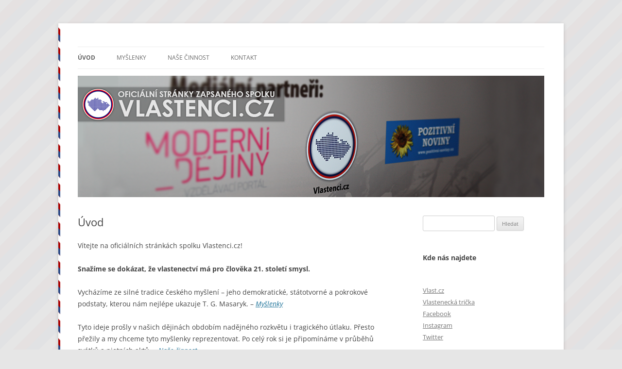

--- FILE ---
content_type: text/html; charset=UTF-8
request_url: https://vlastenci.cz/?sid=5d717fa04a8c553ac2c4478204c6dd05
body_size: 9272
content:
<!DOCTYPE html>
<!--[if IE 7]>
<html class="ie ie7" lang="cs">
<![endif]-->
<!--[if IE 8]>
<html class="ie ie8" lang="cs">
<![endif]-->
<!--[if !(IE 7) & !(IE 8)]><!-->
<html lang="cs">
<!--<![endif]-->
<head>
<meta charset="UTF-8" />
<meta name="viewport" content="width=device-width" />
<title>Vlastenci.cz | Oficiální stránky spolku Vlastenci.cz, z. s.</title>                         
<link rel="profile" href="https://gmpg.org/xfn/11" />
<link rel="pingback" href="https://vlastenci.cz/xmlrpc.php" />
<!-- Pavel: Google analytics zacatek -->
<script>
  (function(i,s,o,g,r,a,m){i['GoogleAnalyticsObject']=r;i[r]=i[r]||function(){
  (i[r].q=i[r].q||[]).push(arguments)},i[r].l=1*new Date();a=s.createElement(o),
  m=s.getElementsByTagName(o)[0];a.async=1;a.src=g;m.parentNode.insertBefore(a,m)
  })(window,document,'script','//www.google-analytics.com/analytics.js','ga');

  ga('create', 'UA-11048246-8', 'auto');
  ga('send', 'pageview');

</script>

<!-- Google tag (gtag.js) -->
<script async src="https://www.googletagmanager.com/gtag/js?id=G-4289CJ0Q66"></script>
<script>
  window.dataLayer = window.dataLayer || [];
  function gtag(){dataLayer.push(arguments);}
  gtag('js', new Date());

  gtag('config', 'G-4289CJ0Q66');
</script>
	
<!-- Pavel: Google analytics konec -->
<!--[if lt IE 9]>
<script src="https://vlastenci.cz/wp-content/themes/twentytwelve/js/html5.js" type="text/javascript"></script>
<![endif]-->
<meta name='robots' content='max-image-preview:large' />
<link rel="alternate" type="application/rss+xml" title="Vlastenci.cz &raquo; RSS zdroj" href="https://vlastenci.cz/feed/" />
<link rel="alternate" type="application/rss+xml" title="Vlastenci.cz &raquo; RSS komentářů" href="https://vlastenci.cz/comments/feed/" />
<script type="text/javascript">
window._wpemojiSettings = {"baseUrl":"https:\/\/s.w.org\/images\/core\/emoji\/14.0.0\/72x72\/","ext":".png","svgUrl":"https:\/\/s.w.org\/images\/core\/emoji\/14.0.0\/svg\/","svgExt":".svg","source":{"concatemoji":"https:\/\/vlastenci.cz\/wp-includes\/js\/wp-emoji-release.min.js?ver=604347f4f66a64c8d934459dc8174847"}};
/*! This file is auto-generated */
!function(i,n){var o,s,e;function c(e){try{var t={supportTests:e,timestamp:(new Date).valueOf()};sessionStorage.setItem(o,JSON.stringify(t))}catch(e){}}function p(e,t,n){e.clearRect(0,0,e.canvas.width,e.canvas.height),e.fillText(t,0,0);var t=new Uint32Array(e.getImageData(0,0,e.canvas.width,e.canvas.height).data),r=(e.clearRect(0,0,e.canvas.width,e.canvas.height),e.fillText(n,0,0),new Uint32Array(e.getImageData(0,0,e.canvas.width,e.canvas.height).data));return t.every(function(e,t){return e===r[t]})}function u(e,t,n){switch(t){case"flag":return n(e,"\ud83c\udff3\ufe0f\u200d\u26a7\ufe0f","\ud83c\udff3\ufe0f\u200b\u26a7\ufe0f")?!1:!n(e,"\ud83c\uddfa\ud83c\uddf3","\ud83c\uddfa\u200b\ud83c\uddf3")&&!n(e,"\ud83c\udff4\udb40\udc67\udb40\udc62\udb40\udc65\udb40\udc6e\udb40\udc67\udb40\udc7f","\ud83c\udff4\u200b\udb40\udc67\u200b\udb40\udc62\u200b\udb40\udc65\u200b\udb40\udc6e\u200b\udb40\udc67\u200b\udb40\udc7f");case"emoji":return!n(e,"\ud83e\udef1\ud83c\udffb\u200d\ud83e\udef2\ud83c\udfff","\ud83e\udef1\ud83c\udffb\u200b\ud83e\udef2\ud83c\udfff")}return!1}function f(e,t,n){var r="undefined"!=typeof WorkerGlobalScope&&self instanceof WorkerGlobalScope?new OffscreenCanvas(300,150):i.createElement("canvas"),a=r.getContext("2d",{willReadFrequently:!0}),o=(a.textBaseline="top",a.font="600 32px Arial",{});return e.forEach(function(e){o[e]=t(a,e,n)}),o}function t(e){var t=i.createElement("script");t.src=e,t.defer=!0,i.head.appendChild(t)}"undefined"!=typeof Promise&&(o="wpEmojiSettingsSupports",s=["flag","emoji"],n.supports={everything:!0,everythingExceptFlag:!0},e=new Promise(function(e){i.addEventListener("DOMContentLoaded",e,{once:!0})}),new Promise(function(t){var n=function(){try{var e=JSON.parse(sessionStorage.getItem(o));if("object"==typeof e&&"number"==typeof e.timestamp&&(new Date).valueOf()<e.timestamp+604800&&"object"==typeof e.supportTests)return e.supportTests}catch(e){}return null}();if(!n){if("undefined"!=typeof Worker&&"undefined"!=typeof OffscreenCanvas&&"undefined"!=typeof URL&&URL.createObjectURL&&"undefined"!=typeof Blob)try{var e="postMessage("+f.toString()+"("+[JSON.stringify(s),u.toString(),p.toString()].join(",")+"));",r=new Blob([e],{type:"text/javascript"}),a=new Worker(URL.createObjectURL(r),{name:"wpTestEmojiSupports"});return void(a.onmessage=function(e){c(n=e.data),a.terminate(),t(n)})}catch(e){}c(n=f(s,u,p))}t(n)}).then(function(e){for(var t in e)n.supports[t]=e[t],n.supports.everything=n.supports.everything&&n.supports[t],"flag"!==t&&(n.supports.everythingExceptFlag=n.supports.everythingExceptFlag&&n.supports[t]);n.supports.everythingExceptFlag=n.supports.everythingExceptFlag&&!n.supports.flag,n.DOMReady=!1,n.readyCallback=function(){n.DOMReady=!0}}).then(function(){return e}).then(function(){var e;n.supports.everything||(n.readyCallback(),(e=n.source||{}).concatemoji?t(e.concatemoji):e.wpemoji&&e.twemoji&&(t(e.twemoji),t(e.wpemoji)))}))}((window,document),window._wpemojiSettings);
</script>
<style type="text/css">
img.wp-smiley,
img.emoji {
	display: inline !important;
	border: none !important;
	box-shadow: none !important;
	height: 1em !important;
	width: 1em !important;
	margin: 0 0.07em !important;
	vertical-align: -0.1em !important;
	background: none !important;
	padding: 0 !important;
}
</style>
	<link rel='stylesheet' id='wp-block-library-css' href='https://vlastenci.cz/wp-includes/css/dist/block-library/style.min.css?ver=604347f4f66a64c8d934459dc8174847' type='text/css' media='all' />
<style id='wp-block-library-theme-inline-css' type='text/css'>
.wp-block-audio figcaption{color:#555;font-size:13px;text-align:center}.is-dark-theme .wp-block-audio figcaption{color:hsla(0,0%,100%,.65)}.wp-block-audio{margin:0 0 1em}.wp-block-code{border:1px solid #ccc;border-radius:4px;font-family:Menlo,Consolas,monaco,monospace;padding:.8em 1em}.wp-block-embed figcaption{color:#555;font-size:13px;text-align:center}.is-dark-theme .wp-block-embed figcaption{color:hsla(0,0%,100%,.65)}.wp-block-embed{margin:0 0 1em}.blocks-gallery-caption{color:#555;font-size:13px;text-align:center}.is-dark-theme .blocks-gallery-caption{color:hsla(0,0%,100%,.65)}.wp-block-image figcaption{color:#555;font-size:13px;text-align:center}.is-dark-theme .wp-block-image figcaption{color:hsla(0,0%,100%,.65)}.wp-block-image{margin:0 0 1em}.wp-block-pullquote{border-bottom:4px solid;border-top:4px solid;color:currentColor;margin-bottom:1.75em}.wp-block-pullquote cite,.wp-block-pullquote footer,.wp-block-pullquote__citation{color:currentColor;font-size:.8125em;font-style:normal;text-transform:uppercase}.wp-block-quote{border-left:.25em solid;margin:0 0 1.75em;padding-left:1em}.wp-block-quote cite,.wp-block-quote footer{color:currentColor;font-size:.8125em;font-style:normal;position:relative}.wp-block-quote.has-text-align-right{border-left:none;border-right:.25em solid;padding-left:0;padding-right:1em}.wp-block-quote.has-text-align-center{border:none;padding-left:0}.wp-block-quote.is-large,.wp-block-quote.is-style-large,.wp-block-quote.is-style-plain{border:none}.wp-block-search .wp-block-search__label{font-weight:700}.wp-block-search__button{border:1px solid #ccc;padding:.375em .625em}:where(.wp-block-group.has-background){padding:1.25em 2.375em}.wp-block-separator.has-css-opacity{opacity:.4}.wp-block-separator{border:none;border-bottom:2px solid;margin-left:auto;margin-right:auto}.wp-block-separator.has-alpha-channel-opacity{opacity:1}.wp-block-separator:not(.is-style-wide):not(.is-style-dots){width:100px}.wp-block-separator.has-background:not(.is-style-dots){border-bottom:none;height:1px}.wp-block-separator.has-background:not(.is-style-wide):not(.is-style-dots){height:2px}.wp-block-table{margin:0 0 1em}.wp-block-table td,.wp-block-table th{word-break:normal}.wp-block-table figcaption{color:#555;font-size:13px;text-align:center}.is-dark-theme .wp-block-table figcaption{color:hsla(0,0%,100%,.65)}.wp-block-video figcaption{color:#555;font-size:13px;text-align:center}.is-dark-theme .wp-block-video figcaption{color:hsla(0,0%,100%,.65)}.wp-block-video{margin:0 0 1em}.wp-block-template-part.has-background{margin-bottom:0;margin-top:0;padding:1.25em 2.375em}
</style>
<link rel='stylesheet' id='quotescollection-block-quotes-css' href='https://vlastenci.cz/wp-content/plugins/quotes-collection/blocks/quotes/style.css?ver=1557052062' type='text/css' media='all' />
<link rel='stylesheet' id='quotescollection-block-random-quote-css' href='https://vlastenci.cz/wp-content/plugins/quotes-collection/blocks/random-quote/style.css?ver=1557052062' type='text/css' media='all' />
<style id='classic-theme-styles-inline-css' type='text/css'>
/*! This file is auto-generated */
.wp-block-button__link{color:#fff;background-color:#32373c;border-radius:9999px;box-shadow:none;text-decoration:none;padding:calc(.667em + 2px) calc(1.333em + 2px);font-size:1.125em}.wp-block-file__button{background:#32373c;color:#fff;text-decoration:none}
</style>
<style id='global-styles-inline-css' type='text/css'>
body{--wp--preset--color--black: #000000;--wp--preset--color--cyan-bluish-gray: #abb8c3;--wp--preset--color--white: #fff;--wp--preset--color--pale-pink: #f78da7;--wp--preset--color--vivid-red: #cf2e2e;--wp--preset--color--luminous-vivid-orange: #ff6900;--wp--preset--color--luminous-vivid-amber: #fcb900;--wp--preset--color--light-green-cyan: #7bdcb5;--wp--preset--color--vivid-green-cyan: #00d084;--wp--preset--color--pale-cyan-blue: #8ed1fc;--wp--preset--color--vivid-cyan-blue: #0693e3;--wp--preset--color--vivid-purple: #9b51e0;--wp--preset--color--blue: #21759b;--wp--preset--color--dark-gray: #444;--wp--preset--color--medium-gray: #9f9f9f;--wp--preset--color--light-gray: #e6e6e6;--wp--preset--gradient--vivid-cyan-blue-to-vivid-purple: linear-gradient(135deg,rgba(6,147,227,1) 0%,rgb(155,81,224) 100%);--wp--preset--gradient--light-green-cyan-to-vivid-green-cyan: linear-gradient(135deg,rgb(122,220,180) 0%,rgb(0,208,130) 100%);--wp--preset--gradient--luminous-vivid-amber-to-luminous-vivid-orange: linear-gradient(135deg,rgba(252,185,0,1) 0%,rgba(255,105,0,1) 100%);--wp--preset--gradient--luminous-vivid-orange-to-vivid-red: linear-gradient(135deg,rgba(255,105,0,1) 0%,rgb(207,46,46) 100%);--wp--preset--gradient--very-light-gray-to-cyan-bluish-gray: linear-gradient(135deg,rgb(238,238,238) 0%,rgb(169,184,195) 100%);--wp--preset--gradient--cool-to-warm-spectrum: linear-gradient(135deg,rgb(74,234,220) 0%,rgb(151,120,209) 20%,rgb(207,42,186) 40%,rgb(238,44,130) 60%,rgb(251,105,98) 80%,rgb(254,248,76) 100%);--wp--preset--gradient--blush-light-purple: linear-gradient(135deg,rgb(255,206,236) 0%,rgb(152,150,240) 100%);--wp--preset--gradient--blush-bordeaux: linear-gradient(135deg,rgb(254,205,165) 0%,rgb(254,45,45) 50%,rgb(107,0,62) 100%);--wp--preset--gradient--luminous-dusk: linear-gradient(135deg,rgb(255,203,112) 0%,rgb(199,81,192) 50%,rgb(65,88,208) 100%);--wp--preset--gradient--pale-ocean: linear-gradient(135deg,rgb(255,245,203) 0%,rgb(182,227,212) 50%,rgb(51,167,181) 100%);--wp--preset--gradient--electric-grass: linear-gradient(135deg,rgb(202,248,128) 0%,rgb(113,206,126) 100%);--wp--preset--gradient--midnight: linear-gradient(135deg,rgb(2,3,129) 0%,rgb(40,116,252) 100%);--wp--preset--font-size--small: 13px;--wp--preset--font-size--medium: 20px;--wp--preset--font-size--large: 36px;--wp--preset--font-size--x-large: 42px;--wp--preset--spacing--20: 0.44rem;--wp--preset--spacing--30: 0.67rem;--wp--preset--spacing--40: 1rem;--wp--preset--spacing--50: 1.5rem;--wp--preset--spacing--60: 2.25rem;--wp--preset--spacing--70: 3.38rem;--wp--preset--spacing--80: 5.06rem;--wp--preset--shadow--natural: 6px 6px 9px rgba(0, 0, 0, 0.2);--wp--preset--shadow--deep: 12px 12px 50px rgba(0, 0, 0, 0.4);--wp--preset--shadow--sharp: 6px 6px 0px rgba(0, 0, 0, 0.2);--wp--preset--shadow--outlined: 6px 6px 0px -3px rgba(255, 255, 255, 1), 6px 6px rgba(0, 0, 0, 1);--wp--preset--shadow--crisp: 6px 6px 0px rgba(0, 0, 0, 1);}:where(.is-layout-flex){gap: 0.5em;}:where(.is-layout-grid){gap: 0.5em;}body .is-layout-flow > .alignleft{float: left;margin-inline-start: 0;margin-inline-end: 2em;}body .is-layout-flow > .alignright{float: right;margin-inline-start: 2em;margin-inline-end: 0;}body .is-layout-flow > .aligncenter{margin-left: auto !important;margin-right: auto !important;}body .is-layout-constrained > .alignleft{float: left;margin-inline-start: 0;margin-inline-end: 2em;}body .is-layout-constrained > .alignright{float: right;margin-inline-start: 2em;margin-inline-end: 0;}body .is-layout-constrained > .aligncenter{margin-left: auto !important;margin-right: auto !important;}body .is-layout-constrained > :where(:not(.alignleft):not(.alignright):not(.alignfull)){max-width: var(--wp--style--global--content-size);margin-left: auto !important;margin-right: auto !important;}body .is-layout-constrained > .alignwide{max-width: var(--wp--style--global--wide-size);}body .is-layout-flex{display: flex;}body .is-layout-flex{flex-wrap: wrap;align-items: center;}body .is-layout-flex > *{margin: 0;}body .is-layout-grid{display: grid;}body .is-layout-grid > *{margin: 0;}:where(.wp-block-columns.is-layout-flex){gap: 2em;}:where(.wp-block-columns.is-layout-grid){gap: 2em;}:where(.wp-block-post-template.is-layout-flex){gap: 1.25em;}:where(.wp-block-post-template.is-layout-grid){gap: 1.25em;}.has-black-color{color: var(--wp--preset--color--black) !important;}.has-cyan-bluish-gray-color{color: var(--wp--preset--color--cyan-bluish-gray) !important;}.has-white-color{color: var(--wp--preset--color--white) !important;}.has-pale-pink-color{color: var(--wp--preset--color--pale-pink) !important;}.has-vivid-red-color{color: var(--wp--preset--color--vivid-red) !important;}.has-luminous-vivid-orange-color{color: var(--wp--preset--color--luminous-vivid-orange) !important;}.has-luminous-vivid-amber-color{color: var(--wp--preset--color--luminous-vivid-amber) !important;}.has-light-green-cyan-color{color: var(--wp--preset--color--light-green-cyan) !important;}.has-vivid-green-cyan-color{color: var(--wp--preset--color--vivid-green-cyan) !important;}.has-pale-cyan-blue-color{color: var(--wp--preset--color--pale-cyan-blue) !important;}.has-vivid-cyan-blue-color{color: var(--wp--preset--color--vivid-cyan-blue) !important;}.has-vivid-purple-color{color: var(--wp--preset--color--vivid-purple) !important;}.has-black-background-color{background-color: var(--wp--preset--color--black) !important;}.has-cyan-bluish-gray-background-color{background-color: var(--wp--preset--color--cyan-bluish-gray) !important;}.has-white-background-color{background-color: var(--wp--preset--color--white) !important;}.has-pale-pink-background-color{background-color: var(--wp--preset--color--pale-pink) !important;}.has-vivid-red-background-color{background-color: var(--wp--preset--color--vivid-red) !important;}.has-luminous-vivid-orange-background-color{background-color: var(--wp--preset--color--luminous-vivid-orange) !important;}.has-luminous-vivid-amber-background-color{background-color: var(--wp--preset--color--luminous-vivid-amber) !important;}.has-light-green-cyan-background-color{background-color: var(--wp--preset--color--light-green-cyan) !important;}.has-vivid-green-cyan-background-color{background-color: var(--wp--preset--color--vivid-green-cyan) !important;}.has-pale-cyan-blue-background-color{background-color: var(--wp--preset--color--pale-cyan-blue) !important;}.has-vivid-cyan-blue-background-color{background-color: var(--wp--preset--color--vivid-cyan-blue) !important;}.has-vivid-purple-background-color{background-color: var(--wp--preset--color--vivid-purple) !important;}.has-black-border-color{border-color: var(--wp--preset--color--black) !important;}.has-cyan-bluish-gray-border-color{border-color: var(--wp--preset--color--cyan-bluish-gray) !important;}.has-white-border-color{border-color: var(--wp--preset--color--white) !important;}.has-pale-pink-border-color{border-color: var(--wp--preset--color--pale-pink) !important;}.has-vivid-red-border-color{border-color: var(--wp--preset--color--vivid-red) !important;}.has-luminous-vivid-orange-border-color{border-color: var(--wp--preset--color--luminous-vivid-orange) !important;}.has-luminous-vivid-amber-border-color{border-color: var(--wp--preset--color--luminous-vivid-amber) !important;}.has-light-green-cyan-border-color{border-color: var(--wp--preset--color--light-green-cyan) !important;}.has-vivid-green-cyan-border-color{border-color: var(--wp--preset--color--vivid-green-cyan) !important;}.has-pale-cyan-blue-border-color{border-color: var(--wp--preset--color--pale-cyan-blue) !important;}.has-vivid-cyan-blue-border-color{border-color: var(--wp--preset--color--vivid-cyan-blue) !important;}.has-vivid-purple-border-color{border-color: var(--wp--preset--color--vivid-purple) !important;}.has-vivid-cyan-blue-to-vivid-purple-gradient-background{background: var(--wp--preset--gradient--vivid-cyan-blue-to-vivid-purple) !important;}.has-light-green-cyan-to-vivid-green-cyan-gradient-background{background: var(--wp--preset--gradient--light-green-cyan-to-vivid-green-cyan) !important;}.has-luminous-vivid-amber-to-luminous-vivid-orange-gradient-background{background: var(--wp--preset--gradient--luminous-vivid-amber-to-luminous-vivid-orange) !important;}.has-luminous-vivid-orange-to-vivid-red-gradient-background{background: var(--wp--preset--gradient--luminous-vivid-orange-to-vivid-red) !important;}.has-very-light-gray-to-cyan-bluish-gray-gradient-background{background: var(--wp--preset--gradient--very-light-gray-to-cyan-bluish-gray) !important;}.has-cool-to-warm-spectrum-gradient-background{background: var(--wp--preset--gradient--cool-to-warm-spectrum) !important;}.has-blush-light-purple-gradient-background{background: var(--wp--preset--gradient--blush-light-purple) !important;}.has-blush-bordeaux-gradient-background{background: var(--wp--preset--gradient--blush-bordeaux) !important;}.has-luminous-dusk-gradient-background{background: var(--wp--preset--gradient--luminous-dusk) !important;}.has-pale-ocean-gradient-background{background: var(--wp--preset--gradient--pale-ocean) !important;}.has-electric-grass-gradient-background{background: var(--wp--preset--gradient--electric-grass) !important;}.has-midnight-gradient-background{background: var(--wp--preset--gradient--midnight) !important;}.has-small-font-size{font-size: var(--wp--preset--font-size--small) !important;}.has-medium-font-size{font-size: var(--wp--preset--font-size--medium) !important;}.has-large-font-size{font-size: var(--wp--preset--font-size--large) !important;}.has-x-large-font-size{font-size: var(--wp--preset--font-size--x-large) !important;}
.wp-block-navigation a:where(:not(.wp-element-button)){color: inherit;}
:where(.wp-block-post-template.is-layout-flex){gap: 1.25em;}:where(.wp-block-post-template.is-layout-grid){gap: 1.25em;}
:where(.wp-block-columns.is-layout-flex){gap: 2em;}:where(.wp-block-columns.is-layout-grid){gap: 2em;}
.wp-block-pullquote{font-size: 1.5em;line-height: 1.6;}
</style>
<link rel='stylesheet' id='facebook-stream-custom-style-css' href='https://vlastenci.cz/wp-content/plugins/facebook-stream/css/facebook_stream.css?ver=604347f4f66a64c8d934459dc8174847' type='text/css' media='all' />
<link rel='stylesheet' id='facebook-stream-custom-style-colorbox-css' href='https://vlastenci.cz/wp-content/plugins/facebook-stream/css/colorbox.css?ver=604347f4f66a64c8d934459dc8174847' type='text/css' media='all' />
<link rel='stylesheet' id='quotescollection-css' href='https://vlastenci.cz/wp-content/plugins/quotes-collection/css/quotes-collection.css?ver=2.5.2' type='text/css' media='all' />
<link rel='stylesheet' id='parent-style-css' href='https://vlastenci.cz/wp-content/themes/twentytwelve/style.css?ver=604347f4f66a64c8d934459dc8174847' type='text/css' media='all' />
<link rel='stylesheet' id='twentytwelve-style-css' href='https://vlastenci.cz/wp-content/themes/twentytwelve-vlastenci-cz/style.css?ver=20230808' type='text/css' media='all' />
<!--[if lt IE 9]>
<link rel='stylesheet' id='twentytwelve-ie-css' href='https://vlastenci.cz/wp-content/themes/twentytwelve/css/ie.css?ver=20121010' type='text/css' media='all' />
<![endif]-->
<link rel='stylesheet' id='child-style-css' href='https://vlastenci.cz/wp-content/themes/twentytwelve-vlastenci-cz/style.css?ver=604347f4f66a64c8d934459dc8174847' type='text/css' media='all' />
<link rel='stylesheet' id='twentytwelve-fonts-css' href='https://vlastenci.cz/wp-content/themes/twentytwelve/fonts/font-open-sans.css?ver=20230328' type='text/css' media='all' />
<link rel='stylesheet' id='twentytwelve-block-style-css' href='https://vlastenci.cz/wp-content/themes/twentytwelve/css/blocks.css?ver=20230213' type='text/css' media='all' />
<script type='text/javascript' src='https://vlastenci.cz/wp-includes/js/jquery/jquery.min.js?ver=3.7.0' id='jquery-core-js'></script>
<script type='text/javascript' src='https://vlastenci.cz/wp-includes/js/jquery/jquery-migrate.min.js?ver=3.4.1' id='jquery-migrate-js'></script>
<script type='text/javascript' src='https://vlastenci.cz/wp-content/plugins/cimy-header-image-rotator/js/jquery.cross-slide.min.js?ver=604347f4f66a64c8d934459dc8174847' id='cimy_hir_cross-slide-js'></script>
<script type='text/javascript' src='https://vlastenci.cz/wp-content/plugins/facebook-stream/js/facebook-stream.js?ver=604347f4f66a64c8d934459dc8174847' id='facebook-stream-custom-script-js'></script>
<script type='text/javascript' src='https://vlastenci.cz/wp-content/plugins/facebook-stream/js/jquery.colorbox.js?ver=604347f4f66a64c8d934459dc8174847' id='facebook-stream-custom-script-colorbox-js'></script>
<script type='text/javascript' src='https://vlastenci.cz/wp-content/plugins/useful-banner-manager/scripts.js?ver=604347f4f66a64c8d934459dc8174847' id='ubm-scripts-js'></script>
<script type='text/javascript' id='quotescollection-js-extra'>
/* <![CDATA[ */
var quotescollectionAjax = {"ajaxUrl":"https:\/\/vlastenci.cz\/wp-admin\/admin-ajax.php","nonce":"cf48499d37","nextQuote":"Dal\u0161\u00ed cit\u00e1t \u00bb","loading":"Na\u010d\u00edt\u00e1m...","error":"Chyba na\u010d\u00edt\u00e1n\u00ed cit\u00e1tu","autoRefreshMax":"20","autoRefreshCount":"0"};
/* ]]> */
</script>
<script type='text/javascript' src='https://vlastenci.cz/wp-content/plugins/quotes-collection/js/quotes-collection.js?ver=2.5.2' id='quotescollection-js'></script>
<link rel="https://api.w.org/" href="https://vlastenci.cz/wp-json/" /><link rel="alternate" type="application/json" href="https://vlastenci.cz/wp-json/wp/v2/pages/2" /><link rel="EditURI" type="application/rsd+xml" title="RSD" href="https://vlastenci.cz/xmlrpc.php?rsd" />

<link rel="canonical" href="https://vlastenci.cz/" />
<link rel='shortlink' href='https://vlastenci.cz/' />
<link rel="alternate" type="application/json+oembed" href="https://vlastenci.cz/wp-json/oembed/1.0/embed?url=https%3A%2F%2Fvlastenci.cz%2F" />
<link rel="alternate" type="text/xml+oembed" href="https://vlastenci.cz/wp-json/oembed/1.0/embed?url=https%3A%2F%2Fvlastenci.cz%2F&#038;format=xml" />
<!--	Start code from Cimy Header Image Rotator 6.1.1	Copyright (c) 2009-2013 Marco Cimmino	http://www.marcocimmino.net/cimy-wordpress-plugins/cimy-header-image-rotator/	-->

<script type="text/javascript" language="javascript">
jQuery(document).ready(function($) {
  $(function() {
   var myid = $('#cimy_div_id_0');
   if (myid[0]) {
    $('#cimy_div_id_0').crossSlide({
      sleep: 3,
      fade: 1,
      adaptSize: true
    }, [
	{ src: 'https://vlastenci.cz/wp-content/uploads/51.png'},
	{ src: 'https://vlastenci.cz/wp-content/uploads/61.png'},
	{ src: 'https://vlastenci.cz/wp-content/uploads/81.png'},
	{ src: 'https://vlastenci.cz/wp-content/uploads/91.png'},
	{ src: 'https://vlastenci.cz/wp-content/uploads/101.png'},
	{ src: 'https://vlastenci.cz/wp-content/uploads/111.png'},
	{ src: 'https://vlastenci.cz/wp-content/uploads/12.png'},
	{ src: 'https://vlastenci.cz/wp-content/uploads/14.png'},
	{ src: 'https://vlastenci.cz/wp-content/uploads/15.png'},
	{ src: 'https://vlastenci.cz/wp-content/uploads/16.png'},
	{ src: 'https://vlastenci.cz/wp-content/uploads/17.png'},
	{ src: 'https://vlastenci.cz/wp-content/uploads/18.png'},
	{ src: 'https://vlastenci.cz/wp-content/uploads/19.png'},
	{ src: 'https://vlastenci.cz/wp-content/uploads/20.png'},
	{ src: 'https://vlastenci.cz/wp-content/uploads/211.png'},
	{ src: 'https://vlastenci.cz/wp-content/uploads/23.png'},
	{ src: 'https://vlastenci.cz/wp-content/uploads/test2.png'},
	{ src: 'https://vlastenci.cz/wp-content/uploads/11.png'},
	{ src: 'https://vlastenci.cz/wp-content/uploads/21.png'},
	{ src: 'https://vlastenci.cz/wp-content/uploads/31.png'}
       ]);
   }
  });
});
</script>
<!--	End of code from Cimy Header Image Rotator	-->
    <script type="text/javascript">
        var ajaxurl = "https://vlastenci.cz/wp-admin/admin-ajax.php";
    </script>            
    	<style type="text/css" id="twentytwelve-header-css">
		.site-title,
	.site-description {
		position: absolute;
		clip: rect(1px 1px 1px 1px); /* IE7 */
		clip: rect(1px, 1px, 1px, 1px);
	}
			</style>
	<style type="text/css" id="custom-background-css">
body.custom-background { background-image: url("https://vlastenci.cz/wp-content/uploads/pozadi-test5.png"); background-position: center top; background-size: auto; background-repeat: repeat; background-attachment: scroll; }
</style>
	<!-- Pavel: zobrazeni loga misto obrazku hlavicky zacatek -->
<script>
  function adjustStyle(width) {
  width = parseInt(width);
  if (width < 1000) {
    jQuery('#cimy_div_id_0').hide();
    jQuery('#logoVlastenci').show();
  } else {
     jQuery('#cimy_div_id_0').show();
     jQuery('#logoVlastenci').hide(); 
  }
}

jQuery(function() {
  adjustStyle(jQuery(this).width());
  jQuery(window).resize(function() {
    adjustStyle(jQuery(this).width());
  });
});
</script>
<!-- Pavel: zobrazeni loga misto obrazku hlavicky konec-->
</head>

<body class="home page-template-default page page-id-2 custom-background wp-embed-responsive custom-font-enabled single-author">
<div id="page" class="hfeed site">
	<header id="masthead" class="site-header" role="banner">
		<hgroup>
			<h1 class="site-title"><a href="https://vlastenci.cz/" title="Vlastenci.cz" rel="home">Vlastenci.cz</a></h1>
			<h2 class="site-description">Oficiální stránky spolku Vlastenci.cz, z. s.</h2>
		</hgroup>

		<nav id="site-navigation" class="main-navigation" role="navigation">
			<button class="menu-toggle">Menu</button>
			<a class="assistive-text" href="#content" title="Přejít k obsahu webu">Přejít k obsahu webu</a>
			<div class="menu-menu-container"><ul id="menu-menu" class="nav-menu"><li id="menu-item-59" class="menu-item menu-item-type-post_type menu-item-object-page menu-item-home current-menu-item page_item page-item-2 current_page_item menu-item-59"><a href="https://vlastenci.cz/" aria-current="page">Úvod</a></li>
<li id="menu-item-60" class="menu-item menu-item-type-post_type menu-item-object-page menu-item-60"><a href="https://vlastenci.cz/myslenky/">Myšlenky</a></li>
<li id="menu-item-62" class="menu-item menu-item-type-post_type menu-item-object-page menu-item-62"><a href="https://vlastenci.cz/nase-cinnost/">Naše činnost</a></li>
<li id="menu-item-61" class="menu-item menu-item-type-post_type menu-item-object-page menu-item-61"><a href="https://vlastenci.cz/napiste-nam/">Kontakt</a></li>
</ul></div>		</nav><!-- #site-navigation -->

		<!-- Petr Start --> <a href="https://vlastenci.cz/">
<!-- Pavel uprava loga na mensi displeje Start -->
<div id="logoVlastenci"><span id="helperVlastenci"></span><img src="https://vlastenci.cz/wp-content/themes/twentytwelve-vlastenci-cz/logo_projekt.jpg"/></div>
<!-- Pavel uprava loga na mensi displeje konec -->
<div id="cimy_div_id_0">Načítám...</div>
<div class="cimy_div_id_0_caption"></div>
<style type="text/css">
	#cimy_div_id_0 {
		float: left;
		margin: 1em auto;
		border: 0px solid #000000;
		width: 960px;
		height: 250px;
	}
	div.cimy_div_id_0_caption {
		position: absolute;
		margin-top: 175px;
		margin-left: -75px;
		width: 150px;
		text-align: center;
		left: 50%;
		padding: 5px 10px;
		background: black;
		color: white;
		font-family: sans-serif;
		border-radius: 10px;
		display: none;
		z-index: 2;
	}
</style>
<noscript>
	<div id="cimy_div_id_0_nojs">
		<img id="cimy_img_id" src="" alt="" />
	</div>
</noscript>
</a><!-- Petr Konec -->
<!-- Pavel: mensi rozsliseni logo zacatek -->
<style>
 #logoVlastenci {
	display: none;
	width: 100%;
	height: 100px;
	white-space: nowrap;
    
	text-align: center; margin: 2em 0;
}
 #helperVlastenci {
	display: inline-block;
	height: 100%;
	vertical-align: middle;
}
#logoVlastenci img {
	vertical-align: middle;	
	max-height: 100px;
	max-width: 100px;
}
</style>
<!-- Pavel: mensi rozsliseni logo konec -->
	<!-- <a href="https://vlastenci.cz/"><img src="https://vlastenci.cz/wp-content/uploads/test2.png" class="header-image" width="960" height="250" alt="Vlastenci.cz" /></a> -->


			</header><!-- #masthead -->

	<div id="main" class="wrapper">
	<div id="primary" class="site-content">
		<div id="content" role="main">

							
	<article id="post-2" class="post-2 page type-page status-publish hentry">
		<header class="entry-header">
													<h1 class="entry-title">Úvod</h1>
		</header>

		<div class="entry-content">
			
<p>Vítejte na oficiálních stránkách spolku Vlastenci.cz!</p>



<p><strong>Snažíme se dokázat, že vlastenectví má pro člověka 21. století smysl.</strong></p>



<p>Vycházíme ze silné tradice českého myšlení – jeho demokratické, státotvorné a pokrokové podstaty, kterou nám nejlépe ukazuje T. G. Masaryk. &#8211; <a title="Myšlenky" href="https://vlastenci.cz/myslenky/"><em>Myšlenky</em></a></p>



<p>Tyto ideje prošly v našich dějinách obdobím nadějného rozkvětu i tragického útlaku. Přesto přežily a my chceme tyto myšlenky reprezentovat. Po celý rok&nbsp;si je připomínáme v průběhů svátků a pietních aktů. &#8211;&nbsp;<a title="Naše činnost" href="https://vlastenci.cz/nase-cinnost/"><em>Naše činnost</em></a></p>



<p>Vlastenectví by mělo být rozmanité, nechceme vytvořit jednotnou organizaci nebo protestní hnutí. Chceme poukazovat i na jiné pěkné a užitečné projevy vlastenectví či lokálního patriotismu.</p>



<p>Přejeme si sblížit instituce českého státu s veřejnosti – zvýšit jejich lepší porozumění a uznání, přemostit minulost a současnost; chceme mluvit dobře o tom, na čem lidem záleží, ukazovat na úspěchy a tímto dokázat, že <strong>Češi chtějí a dovedou být světu užiteční;</strong> a v neposlední řadě přiblížit současné nová úsilí občanské společnost s tradičními organizacemi &#8211; mezi nimiž je nám nejdražší Sokol a odkaz československých legionářů.</p>



<p>V současnosti aktivně nevyhledáváme nové členy. Ale třeba se potkáme na nějaké akci, ať už v rámci Sokola, Skauta či při jiných aktivitách a setkáních. A pokud si sedneme, spolupráci se meze nekladou.</p>



<p>Navštivte náš <a href="https://www.facebook.com/Vlastenci" data-type="link" data-id="https://www.facebook.com/Vlastenci">Facebook</a> a <a href="https://www.instagram.com/vlast.cz/" data-type="link" data-id="https://www.instagram.com/vlast.cz/">Instagram</a>.</p>



<p><strong>Naše webové projekty:</strong></p>



<figure class="wp-block-gallery has-nested-images columns-2 is-cropped wp-block-gallery-1 is-layout-flex wp-block-gallery-is-layout-flex">
<figure class="wp-block-image size-large"><img decoding="async" width="311" height="144" data-id="162" src="https://vlastenci.cz/wp-content/uploads/dlazdiceVLAST.png" alt="" class="wp-image-162" srcset="https://vlastenci.cz/wp-content/uploads/dlazdiceVLAST.png 311w, https://vlastenci.cz/wp-content/uploads/dlazdiceVLAST-300x139.png 300w" sizes="(max-width: 311px) 100vw, 311px" /></figure>



<figure class="wp-block-image size-large"><img decoding="async" width="311" height="144" data-id="164" src="https://vlastenci.cz/wp-content/uploads/dlaždiceEshop.png" alt="" class="wp-image-164" srcset="https://vlastenci.cz/wp-content/uploads/dlaždiceEshop.png 311w, https://vlastenci.cz/wp-content/uploads/dlaždiceEshop-300x139.png 300w" sizes="(max-width: 311px) 100vw, 311px" /></figure>
</figure>
					</div><!-- .entry-content -->
		<footer class="entry-meta">
					</footer><!-- .entry-meta -->
	</article><!-- #post -->
				
<div id="comments" class="comments-area">

	
	
	
</div><!-- #comments .comments-area -->
			
		</div><!-- #content -->
	</div><!-- #primary -->


			<div id="secondary" class="widget-area" role="complementary">
			<aside id="search-2" class="widget widget_search"><form role="search" method="get" id="searchform" class="searchform" action="https://vlastenci.cz/">
				<div>
					<label class="screen-reader-text" for="s">Vyhledávání</label>
					<input type="text" value="" name="s" id="s" />
					<input type="submit" id="searchsubmit" value="Hledat" />
				</div>
			</form></aside><aside id="block-3" class="widget widget_block">
<h2 class="wp-block-heading">Kde nás najdete</h2>
</aside><aside id="block-4" class="widget widget_block">
<ul>
<li><a title="" href="http://vlast.cz/" target="_self">Vlast.cz</a></li>



<li><a title="" href="http://obchod.vlastenci.cz/" target="_self">Vlastenecká trička</a></li>



<li><a title="" href="http://facebook.com/vlastenci/" target="_self">Facebook</a></li>



<li><a href="https://www.instagram.com/vlast.cz/">Instagram</a></li>



<li><a title="" href="http://twitter.com/vlastenci/" target="_self">Twitter</a></li>
</ul>
</aside><aside id="block-6" class="widget widget_block">
<h2 class="wp-block-heading">Partneři</h2>
</aside><aside id="block-5" class="widget widget_block widget_media_image">
<figure class="wp-block-image size-full"><a href="http://e-stredovek.cz/"><img decoding="async" loading="lazy" width="287" height="175" src="https://vlastenci.cz/wp-content/uploads/eStredovek.jpg" alt="" class="wp-image-274"/></a></figure>
</aside>		</div><!-- #secondary -->
		</div><!-- #main .wrapper -->
	<footer id="colophon" role="contentinfo">
		<div class="site-info">
									<a href="https://cs.wordpress.org/" class="imprint" title="Sémantický osobní redakční systém">
				Používáme WordPress (v češtině).			</a>
		</div><!-- .site-info -->
	</footer><!-- #colophon -->
</div><!-- #page -->

<!-- This website uses Linkable Title Html And Php Widget v1.2.6 Wordpress plugin developed by PepLamb (PepLamb.com) --><style id='core-block-supports-inline-css' type='text/css'>
.wp-block-gallery.wp-block-gallery-1{--wp--style--unstable-gallery-gap:var( --wp--style--gallery-gap-default, var( --gallery-block--gutter-size, var( --wp--style--block-gap, 0.5em ) ) );gap:var( --wp--style--gallery-gap-default, var( --gallery-block--gutter-size, var( --wp--style--block-gap, 0.5em ) ) );}
</style>
<script type='text/javascript' src='https://vlastenci.cz/wp-content/themes/twentytwelve/js/navigation.js?ver=20141205' id='twentytwelve-navigation-js'></script>
<script type='text/javascript' src='https://vlastenci.cz/wp-content/plugins/wp-gallery-custom-links/wp-gallery-custom-links.js?ver=1.1' id='wp-gallery-custom-links-js-js'></script>
</body>
</html>


--- FILE ---
content_type: text/css
request_url: https://vlastenci.cz/wp-content/themes/twentytwelve-vlastenci-cz/style.css?ver=604347f4f66a64c8d934459dc8174847
body_size: 251
content:
/*
Theme Name: Vlastenci.cz 
Theme URI: http://vlastenci.cz
Author: Petr Štěpán, Pavel Rudol
Author URI: http://vlastenci.cz
Template: twentytwelve
Description: Odvozené téma pro web vlastenci.cz Vychází z původní wordpress šablony 2012
Version: 1.1
License: GNU General Public License v2 or later
License URI: http://www.gnu.org/licenses/gpl-2.0.html
Tags: light, gray, tricolor, theme-options, translation-ready
Text Domain: twentytwelve-vlastenci-cz

*/


#page {background: #ffffff url("trikolora.png") repeat-y;}

--- FILE ---
content_type: text/plain
request_url: https://www.google-analytics.com/j/collect?v=1&_v=j102&a=375318826&t=pageview&_s=1&dl=https%3A%2F%2Fvlastenci.cz%2F%3Fsid%3D5d717fa04a8c553ac2c4478204c6dd05&ul=en-us%40posix&dt=Vlastenci.cz%20%7C%20Ofici%C3%A1ln%C3%AD%20str%C3%A1nky%20spolku%20Vlastenci.cz%2C%20z.%20s.&sr=1280x720&vp=1280x720&_u=IADAAEABAAAAACAAI~&jid=66214490&gjid=1364026249&cid=201782052.1768985327&tid=UA-11048246-8&_gid=1009547063.1768985328&_r=1&_slc=1&z=2107979764
body_size: -562
content:
2,cG-4289CJ0Q66